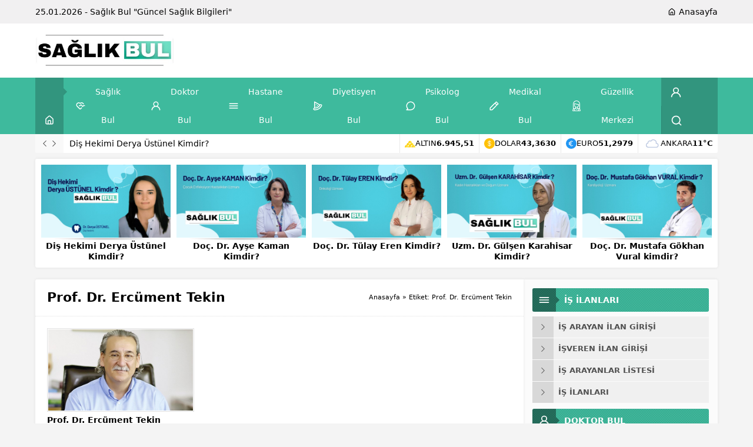

--- FILE ---
content_type: text/html; charset=UTF-8
request_url: https://saglikbul.com.tr/wp-admin/admin-ajax.php
body_size: -425
content:
{"time":1769365733000}

--- FILE ---
content_type: text/html; charset=utf-8
request_url: https://www.google.com/recaptcha/api2/aframe
body_size: 268
content:
<!DOCTYPE HTML><html><head><meta http-equiv="content-type" content="text/html; charset=UTF-8"></head><body><script nonce="WftTQuFVWX4gIcBaTdj8fA">/** Anti-fraud and anti-abuse applications only. See google.com/recaptcha */ try{var clients={'sodar':'https://pagead2.googlesyndication.com/pagead/sodar?'};window.addEventListener("message",function(a){try{if(a.source===window.parent){var b=JSON.parse(a.data);var c=clients[b['id']];if(c){var d=document.createElement('img');d.src=c+b['params']+'&rc='+(localStorage.getItem("rc::a")?sessionStorage.getItem("rc::b"):"");window.document.body.appendChild(d);sessionStorage.setItem("rc::e",parseInt(sessionStorage.getItem("rc::e")||0)+1);localStorage.setItem("rc::h",'1769365735590');}}}catch(b){}});window.parent.postMessage("_grecaptcha_ready", "*");}catch(b){}</script></body></html>

--- FILE ---
content_type: text/css
request_url: https://saglikbul.com.tr/wp-content/themes/safirrehber/dist/style.css?ver=1749673344
body_size: 11250
content:
:root{--safirWidth: 1180px;--genericMargin: 20px}@media(max-width: 768px){:root{--genericMargin: 10px}}*{outline:0;margin:0;padding:0;vertical-align:bottom;box-sizing:border-box;-moz-box-sizing:border-box}ol{list-style-position:inside}ul{list-style:none;list-style-position:outside}blockquote{margin-left:30px;padding-left:10px;border-left:3px solid #eee}a{text-decoration:none;color:inherit}a:hover{text-decoration:none}a img{border:none}img{max-width:100%;height:auto}body{background:#f4f4f4;font-family:var(--mainFont);font-size:14px;color:#000}h1{font-size:20px}h2{font-size:18px}h3{font-size:16px}h1,h2,h3,h4,h5,h6,.advancedHeading .title,.advancedHeading2 .title,.advancedHeading3 .title,.advancedHeading4 .title,.burclarWidget .header,.mainHeading{font-family:var(--headFont)}input,select,textarea{font-size:13px}.innerContainer{max-width:var(--safirWidth);padding:0 10px;margin:auto}.safirBox{background:#fff;padding:var(--genericMargin);box-shadow:0px 0px 5px 0px rgba(0,0,0,.078)}.box{background:#fff;box-shadow:0px 0px 5px 0px rgba(0,0,0,.078)}.shiftBottom{margin-bottom:var(--genericMargin)}.sideHeading{background:var(--c1) url(../images/pattern1.png) !important;line-height:40px;border-radius:3px;color:#fff;font-weight:600;font-size:14px;overflow:hidden;position:relative}.sideHeading.noradius{border-radius:3px 3px 0 0}.sideHeading>.icon{width:40px;height:40px;float:left;position:relative;background:rgba(0,0,0,.4);margin:0}.sideHeading>.icon svg{margin:10px}.sideHeading>.icon:before{content:"";display:block;width:0;height:0;border-style:solid;border-width:6px 0 6px 6px;border-color:rgba(0,0,0,0) rgba(0,0,0,0) rgba(0,0,0,0) rgba(0,0,0,.4);position:absolute;top:14px;right:-6px}.sideHeading .title{padding-left:14px;float:left;font-weight:600}.altHeading{line-height:40px;border-radius:3px;color:#fff;font-weight:600;font-size:14px;overflow:hidden;position:relative;margin-bottom:var(--genericMargin);background:var(--c1)}.altHeading .icon{width:40px;height:40px;float:left;position:relative;background:rgba(0,0,0,.4);margin:0}.altHeading .icon svg{margin:10px}.altHeading .title{padding-left:14px;float:left}.widgetContent.default{padding:10px}.heading{line-height:38px;font-size:15px;color:#fff;padding:0 10px;position:relative;border-radius:3px;background:var(--c1);border-bottom:none;overflow:hidden;font-weight:600;margin-bottom:10px}aside .heading{margin:-10px -10px 10px;border-radius:3px 3px 0 0}.heading span{font-weight:bold}.post-container.shadow .thumb{background:url(../images/shadow.png) 50% 100% no-repeat;padding-bottom:5px;display:block}.post-container.shadow .thumb .badge{bottom:5px}.border{border:1px solid #e2e2e2;padding:1px;display:block}.mainHeading{font-size:22px;line-height:1;font-weight:600}.secondHeading{font-size:16px;font-weight:bold;margin-bottom:10px;padding-bottom:10px;color:var(--c1);border-bottom:1px dotted #ddd}.secondHeading .icon{width:20px;height:20px;float:left;margin-right:5px}.reading,.reading p,.reading li{line-height:1.8;margin-bottom:10px;text-align:justify;font-size:16px;font-family:var(--contentFont)}.reading a{color:var(--linkColor)}.reading h1,.reading h2,.reading h3,.reading h4,.reading h5,.reading h6{color:var(--headColor)}.reading ul li{list-style-type:disc;margin-left:20px;list-style-position:inside}.reading ol li{margin-left:20px;list-style-position:inside}.safiricon{display:block;margin-right:5px}.firmicon{display:block}.safiricon svg,.themeicon svg,.firmicon svg{fill:currentColor;display:block;width:20px;height:20px;margin:auto}.seperator{clear:both;margin:10px -10px;border-top:1px solid #ddd}.termDesc{padding:10px;background:#fafafa;margin-bottom:15px;line-height:1.7;border-radius:3px}.float{overflow:hidden}.bold{font-weight:bold}.reading iframe,.reading embed{max-width:100%}.post img{width:100%}.safirButton{display:inline-flex;align-items:center;gap:5px;white-space:nowrap;padding:8px;color:#fff;border-radius:2px;line-height:20px;transition:all .3s;background:var(--c1)}.safirButton.red{background:#a92532}.safirButton:hover{color:#fff;background:#333}.safirButton.shiftbottom{margin-bottom:10px}.safirButton svg{width:20px;height:20px}table{width:100%;border-collapse:collapse}table td,table th{padding:8px;border:1px solid #e0e0e0}ul.menu .themeicon-arrow{display:none}img.lazy{opacity:0;transition:opacity .3s ease-in}.safirthumb{position:relative;overflow:hidden;background:var(--noimageforpost) 50% 50%;background-size:cover;padding-bottom:var(--thumbRatio)}.safirthumb.author{background:rgba(0,0,0,0);padding-bottom:100%}.safirthumb.nobg{background:rgba(0,0,0,0)}.safirthumb.square{padding-bottom:100%}.safirthumb:before{position:absolute;display:block;content:""}.safirthumb .thumbnail{overflow:hidden;position:absolute;top:0;right:0;bottom:0;left:0}.safirthumb .center{position:absolute;top:0;left:0;width:100%;height:100%;transform:translate(50%, 50%)}.safirthumb img{position:absolute;top:0;left:0;transform:translate(-50%, -50%);width:100%;height:100%;object-fit:cover}.fitImage .safirthumb img{object-fit:fill}.fixedAd{position:absolute;z-index:20;height:600px;display:none}.wideAd{margin-bottom:10px;padding:6px;text-align:center}.safirReklam{border-radius:3px;font-size:16px;padding:50px 10px;background:#f0f0f0;text-shadow:1px 1px 1px #fff;color:#717171;text-align:center;font-weight:600}.safirReklam.narrow{padding:20px 10px}header{background:#fff;border-bottom:1px solid #d8d7d7;box-shadow:0px 0px 50px 0px rgba(0,0,0,.13);padding-bottom:48px}#topbar{overflow:hidden;border-bottom:1px solid #fff;background:rgba(214,212,215,.35);padding:10px 0}#welcome{float:left;line-height:20px}#topmenu{float:right;line-height:20px}#topmenu ul{overflow:hidden;float:right;display:flex}#topmenu li{margin-left:15px;padding-left:8px;border-left:1px solid #ddd}#topmenu li:first-child{margin-left:0;border-left:0}#topmenu li .safiricon svg{width:14px;height:14px}#topmenu a{display:flex;align-items:center;transition:all .2s}#topmenu a:hover{color:#333}#header-cont{padding:15px 0}#mobileHeader{display:flex;align-items:center;width:100%;position:relative}.safir-logo{font-weight:bold;line-height:1;font-size:24px}.safir-logo,.safir-logo>h1,.safir-logo>span{display:block}#header-logo img{width:auto;height:var(--headerHeight)}.bannerAd{margin-left:auto}#header-cont .toggleMenu,#header-cont .membershipButton{display:none}#mainMenu{margin:-48px auto 10px}#menuGroup{position:relative;background:var(--c1)}#menuGroup .inner{display:flex}#menu{clear:both;z-index:40;position:relative;height:48px;font-family:var(--menuFont)}#menu>ul{display:table-row}#menu li{display:table-cell;text-align:center;padding:0 20px;position:relative;transition:all .3s}#menu li.current-menu-item,#menu li.current-menu-ancestor,#menu li.current-post-ancestor,#menu li.current-category-ancestor{background:hsla(0,0%,100%,.15)}#menu li.menu-item-home+li.current-menu-item:before,#menu li.menu-item-home+li.current-menu-ancestor:before,#menu li.menu-item-home+li.current-category-ancestor:before,#menu li.menu-item-home+li.current-post-ancestor:before{background:var(--c1)}#menu .themeicon-arrow{display:block}#menu a{display:flex;align-items:center;line-height:48px;color:#fff;font-size:14px;transition:all .3s}#menu li:hover{background:hsla(0,0%,100%,.05)}#menu svg{width:18px;height:18px}#menu li:first-child a{border-radius:3px 0 0 0}#menu li.menu-item-home{background:rgba(0,0,0,.2);width:48px;position:relative;padding:0;z-index:2}#menu li.menu-item-home a{padding:0;height:48px}#menu li.menu-item-home .safiricon{margin:auto}#menu li.menu-item-home:before{content:"";display:block;width:0;height:0;border-style:solid;border-width:6px 0 6px 6px;border-color:rgba(0,0,0,0) rgba(0,0,0,0) rgba(0,0,0,0) rgba(0,0,0,.2);position:absolute;top:18px;right:-6px}#menu li.menu-item-home .text{padding:0 25px}#menu li.menu-item-home .safiricon+.text{display:none}#menu li.menu-item-home+li.current-menu-item:before,#menu li.menu-item-home+li.current-menu-ancestor:before,#menu li.menu-item-home+li.current-category-ancestor:before,#menu li.menu-item-home+li.current-post-ancestor:before{content:"";display:block;position:absolute;width:12px;height:12px;top:18px;left:-8px;transform:rotate(45deg)}#menu .sub-menu{visibility:hidden;position:absolute;left:0;border-radius:0 0 4px 4px;background:#fff;box-shadow:0 0 6px rgba(0,0,0,.5);opacity:0;z-index:-1;transform:translateY(20px);transition:all .3s ease-in-out 0s,visibility 0s linear .3s,z-index 0s linear .01s}#menu li:hover>.sub-menu{visibility:visible;opacity:1;z-index:20;transform:translateY(0);transition-delay:0s,0s,.3s}#menu .sub-menu li:before{display:none}#menu .sub-menu .sub-menu{left:100%;top:0;border-radius:4px;background:#fff;padding:0}#menu .sub-menu li{background:none;position:relative;display:block;border-top:1px solid #eee;padding:0}#menu .sub-menu li:first-child{border-top:0}#menu .sub-menu a{width:auto;color:var(--c1);min-width:200px;text-align:left;margin:0;padding:10px;line-height:20px;text-shadow:none}#menu .sub-menu a:hover{color:#000}#menu .sub-menu .safiricon svg{width:16px;height:16px}#menu li.menu-item-has-children svg.themeicon-arrow{width:8px;height:8px;margin-left:5px}#menu li.menu-item-has-children li.menu-item-has-children .themeicon{margin-left:auto;transform:rotate(-90deg)}#menu li.menu-item-has-children .sub-menu svg.themeicon-arrow{margin:0}#mobileHeader{background:#fff;width:100%}#hamburgermenu form{margin:10px;position:relative;display:flex;align-items:center}#hamburgermenu input[type=text]{width:100%;background:#fafafa;border-radius:3px 0 0 3px;border:1px solid #efefef}#hamburgermenu{position:fixed;z-index:999999;top:0;left:-300px;width:300px;height:100%;overflow-y:scroll;background:#fff}#hamburgermenu span.close{margin-left:auto;display:block;width:40px;height:40px;padding:10px;cursor:pointer;background:#f5f5f5;border-radius:4px}#hamburgermenu .logoBlock{border-bottom:1px solid #ddd;padding:10px;display:flex;align-items:center;gap:10px}#hamburgermenu .logoBlock img{width:auto;height:var(--headerHeight)}#mobilemenuContainer{overflow:hidden;border-top:1px solid #ededed}#mobilemenu{position:relative}#mobilemenu .themeicon-arrow{display:block}#mobilemenu li{position:relative}#mobilemenu a{display:flex;align-items:center;border-bottom:1px solid #ededed;padding:12px 10px;line-height:20px;font-size:14px;color:#191919;font-weight:600;border-radius:0}#mobilemenu a:hover{color:#000}#mobilemenu a .themeicon{display:none}#mobilemenu .sub-menu{display:none;background:#fafafa}#mobilemenu .sub-menu a{padding-left:30px}#mobilemenu .sub-menu .sub-menu a{padding-left:50px}#mobilemenu .sub-menu .safiricon svg{width:16px;height:16px}#mobilemenu .menu-item-has-children>a{padding-right:12px;position:relative}#mobilemenu .mobilearrow{position:absolute;width:40px;height:40px;display:flex;align-items:center;justify-content:center;top:2px;right:0px;z-index:2;text-align:center}#mobilemenu .mobilearrow svg{width:10px;height:10px}#mobilemenu .mobilearrow .icon:last-child,#mobilemenu .mobilearrow.active .icon:first-child{display:none}#mobilemenu .mobilearrow.active .icon:last-child{display:block}#mobilemenu .mobilearrow.active .icon svg{width:12px;height:12px}#overlay{display:none;width:100%;height:100%;position:fixed;background:rgba(0,0,0,.9);z-index:999998;top:0;left:0}.headerButtons{margin-left:auto;background:rgba(0,0,0,.2);position:relative}#toplogin{float:left;position:relative}#toplogin .button{width:50px;height:48px;color:#fff;padding:15px;cursor:pointer;transition:all .2s}#toplogin:hover .button{background:rgba(0,0,0,.1)}#loginMenu{display:none;opacity:0;position:absolute;right:0;top:48px;z-index:999;width:140px;padding-top:10px;transition:all .3s}#toplogin:hover #loginMenu{opacity:1;display:block}#loginMenu .items{background:#fff;box-shadow:0 0 22px rgba(0,0,0,.15);border-radius:3px;position:relative}#loginMenu .item{border-top:1px solid #f2f2f2}#loginMenu .item:first-child,#loginMenu .item:first-child a{border-top:0;border-radius:3px 3px 0 0}#loginMenu .item:last-child,#loginMenu .item:last-child a{border-radius:0 0 3px 3px}#loginMenu a{display:flex;align-items:center;gap:5px;line-height:40px;padding:0 15px;white-space:nowrap;transition:all .2s;color:#222}#loginMenu a:hover{background:#fbfbfb}#loginMenu a svg{width:16px;height:16px;color:var(--c1)}#loginMenu .item:first-child:before{content:"";display:block;position:absolute;right:17px;top:-8px;width:0;height:0;border-style:solid;border-width:0 8px 8px 8px;border-color:rgba(0,0,0,0) rgba(0,0,0,0) #fff rgba(0,0,0,0);transition:all .2s}#loginMenu .item:first-child:hover:before{border-color:rgba(0,0,0,0) rgba(0,0,0,0) #fbfbfb rgba(0,0,0,0)}#topsearch{float:left}#topsearch .button{width:49px;border-left:1px solid rgba(0,0,0,.1);height:48px;color:#fff;padding:15px;cursor:pointer;transition:all .2s}#topsearch:hover .button{background:rgba(0,0,0,.1)}#topsearch .button .themeicon:first-child,#topsearch.active .button .themeicon:last-child{display:block}#topsearch.active .button .themeicon:first-child,#topsearch .button .themeicon:last-child{display:none}#topsearch .form{display:none;position:absolute;right:0;top:48px;z-index:999;width:220px;padding-top:10px}#topsearch form{background:#fff;box-shadow:0 0 22px rgba(0,0,0,.15);border-radius:3px;padding:10px;position:relative}#topsearch form:before{content:"";display:block;position:absolute;right:17px;top:-8px;width:0;height:0;border-style:solid;border-width:0 8px 8px 8px;border-color:rgba(0,0,0,0) rgba(0,0,0,0) #fff rgba(0,0,0,0)}#topsearch input[type=text]{background:#fff;width:100%;display:block;border:0;padding-right:40px;height:30px;line-height:30px}#topsearch button{position:absolute;right:10px;top:10px;display:block;border:0;width:30px;height:30px;cursor:pointer;border-radius:3px}#topsearch button svg{width:16px;height:16px;margin:7px}#breakingGroup{background:#fff;border-radius:0 0 3px 3px;overflow:hidden;padding:0}#breakingGroup #breaking{float:left;width:40%;height:32px;overflow:hidden}#breakingGroup #breaking .links{float:left;position:relative;width:48px;padding:0 8px;height:32px;background:#f9f9f9;margin-right:10px;display:flex}#breakingGroup #breaking .links span{cursor:pointer;opacity:.75}#breakingGroup #breaking .links span:hover{opacity:1}#breakingGroup #breaking .links span svg{width:10px;height:10px;margin:11px 3px}#breakingGroup #breaking .scroll p{line-height:32px;display:none;overflow:hidden;text-overflow:ellipsis;white-space:nowrap}#breakingGroup #breaking .scroll p:first-child{display:block}#breakingGroup .rightGroup{display:flex;flex-wrap:wrap;font-size:13px;float:right}#breakingGroup .rightGroup .item{border-left:1px solid #e9e9e9;line-height:32px;padding:0 8px;display:flex;gap:5px;align-items:center}#breakingGroup .rightGroup .item.weather{text-transform:uppercase}#breakingGroup .rightGroup .item .bold{font-weight:bold}#breakingGroup .item .icon svg{width:18px;height:18px}#breakingGroup.twolines #breaking{width:100%;float:none}#breakingGroup.twolines .rightGroup{float:none;background:#fafafa;border-top:1px solid #eee}#breakingGroup.twolines .rightGroup .item{text-align:center;width:25%}#breakingGroup.twolines .rightGroup .item:nth-child(4n+1){border-left:0}#featured{padding:0;margin-bottom:var(--genericMargin)}#featured .items{border-radius:3px;padding:0 5px;position:relative;overflow:visible}#featured .post{overflow:visible;margin:10px 5px}#featured .title{text-align:center;line-height:18px;max-height:36px;overflow:hidden;font-weight:bold;font-size:14px}#featured .thumb{position:relative}#featured .thumb a{display:block}#featured a{font-weight:600}#featured a:hover{color:#333}#featured .owl-nav div{width:14px;height:50px;box-shadow:0 0 4px rgba(0,0,0,.03);cursor:pointer;position:absolute;bottom:50%;margin-bottom:-25px;z-index:20;display:flex;align-items:center;justify-content:center;background:#fff}#featured .owl-nav svg{color:#bfbfbf;width:12px;height:12px}#featured .owl-nav .owl-prev{border-radius:8px 0 0 8px;box-shadow:inset -7px 0 9px -7px rgba(0,0,0,.15);left:-15px}#featured .owl-nav .owl-next{border-radius:0 8px 8px 0;box-shadow:inset 7px 0 9px -7px rgba(0,0,0,.15);right:-15px}@media(max-width: 1210px){#featured .owl-nav div{display:none}}#wrapper{z-index:30;position:relative}#content{float:left;width:71.5517241379%;background:#fff;padding:var(--genericMargin);box-shadow:0px 0px 5px 0px rgba(0,0,0,.078);position:relative;border-radius:3px 0 0 3px;z-index:10;margin-bottom:3px}.page-template-page-membership #content{float:none;width:100%;background:none;padding:0;box-shadow:none}aside{float:right;width:28.4482758621%;position:relative;z-index:5}.homeWidget{margin-top:var(--genericMargin)}.sidebarWidget{margin-top:10px}.homeWidget:first-child,.sidebarWidget:first-child{margin-top:0}.adsWidget{text-align:center}.post-container a{display:block}.sidebarWidget .widgetContent{background:#fff;border-radius:3px;box-shadow:0px 0px 5px 0px rgba(0,0,0,.1)}.nativeWidget li{border-top:1px dotted #ddd;padding:6px 0}.nativeWidget li:first-child{border-top:0}#searchform>div{display:flex;align-items:center}#searchform input[type=submit]{margin-left:10px}.slider1Widget{overflow:hidden}.slider1Widget .slider{position:relative;overflow:hidden;z-index:10}.slider1Widget .slider .info{position:absolute;background:rgba(224,184,36,.8);position:absolute;bottom:0;left:0;width:100%}.slider1Widget .slider .info .title{padding:8px 8px 15px;font-size:20px;font-weight:600}.slider1Widget .slider .title a{color:#222}.slider1Widget .slider .title a:hover{color:#333}.slider1Widget .slide{display:none}.slider1Widget .slide:first-child{display:block}.slider1Widget .slide img{width:100%}.slider1Widget .owl-nav div{position:absolute;top:45%;margin-top:-30px;cursor:pointer;width:50px;height:60px;display:flex;align-items:center;justify-content:center;background:hsla(0,0%,100%,.6)}.slider1Widget .owl-nav svg{width:24px;height:24px}.slider1Widget .owl-nav .owl-prev{left:0;padding-right:15px;background:-moz-linear-gradient(90deg, rgba(255, 255, 255, 0.6) 0%, rgba(255, 255, 255, 0) 100%);background:-webkit-linear-gradient(90deg, rgba(255, 255, 255, 0.6) 0%, rgba(255, 255, 255, 0) 100%);background:linear-gradient(90deg, rgba(255, 255, 255, 0.6) 0%, rgba(255, 255, 255, 0) 100%)}.slider1Widget .owl-nav .owl-next{right:0;padding-left:15px;background:-moz-linear-gradient(90deg, rgba(255, 255, 255, 0) 0%, rgba(255, 255, 255, 0.6) 100%);background:-webkit-linear-gradient(90deg, rgba(255, 255, 255, 0) 0%, rgba(255, 255, 255, 0.6) 100%);background:linear-gradient(90deg, rgba(255, 255, 255, 0) 0%, rgba(255, 255, 255, 0.6) 100%)}.slider1Widget .owl-dots{display:none;margin:4px -4px 0;position:relative;z-index:20}.slider1Widget.thumbsActive .owl-dots{display:block}.slider1Widget .owl-dots .owl-dot{float:left;width:6.6666666667%;padding:4px;position:relative}.slider1Widget .owl-dots .owl-dot:before{position:absolute;content:"";top:-12px;width:0;height:0;border-style:solid;border-width:0 8px 8px 8px;border-color:rgba(0,0,0,0) rgba(0,0,0,0) #fff rgba(0,0,0,0);left:50%;margin-left:-8px;display:none}.slider1Widget .owl-dots a{display:block;height:40px;background-size:cover;border-radius:3px}.slider1Widget .owl-dots .active a{opacity:.6;transition:all .2s}.slider1Widget .owl-dots .owl-dot.active:before{display:block}.slider2Widget{overflow:hidden}.slider2Widget .slider{overflow:hidden;position:relative;z-index:10;float:left;width:452px}.slider2Widget .slider .info{position:absolute;background:rgba(0,0,0,.8);background:-moz-linear-gradient(top, rgba(0, 0, 0, 0) 0%, rgba(0, 0, 0, 0.7) 100%);background:-webkit-gradient(linear, left top, left bottom, color-stop(0%, rgba(0, 0, 0, 0)), color-stop(100%, rgba(0, 0, 0, 0.7)));background:-webkit-linear-gradient(top, rgba(0, 0, 0, 0) 0%, rgba(0, 0, 0, 0.7) 100%);background:-o-linear-gradient(top, rgba(0, 0, 0, 0) 0%, rgba(0, 0, 0, 0.7) 100%);background:-ms-linear-gradient(top, rgba(0, 0, 0, 0) 0%, rgba(0, 0, 0, 0.7) 100%);background:linear-gradient(to bottom, rgba(0, 0, 0, 0) 0%, rgba(0, 0, 0, 0.7) 100%);position:absolute;bottom:0;left:0;width:100%}.slider2Widget .slider .info .title{padding:8px;font-size:18px;font-weight:600;text-shadow:1px 1px 0 rgba(0,0,0,.7)}.slider2Widget .slider .title a{color:#fff}.slider2Widget .slide{display:none}.slider2Widget .slide:first-child{display:block}.slider2Widget .slide img{width:100%}.slider2Widget .slider-thumbs{position:relative;z-index:20;margin-left:452px}.slider2Widget .slider-thumbs .item{position:relative}.slider2Widget .slider-thumbs a{display:block;padding:0 5px 0 10px;line-height:31px;border-bottom:1px solid #fff;background:#eee;font-weight:600;text-overflow:ellipsis;overflow:hidden;white-space:nowrap;color:#515151}.slider2Widget .slider-thumbs a span.title{overflow:hidden;text-overflow:ellipsis}.slider2Widget .slider-thumbs a span.number{display:none;font-weight:bold}.slider2Widget .slider-thumbs .item .arrow{position:absolute;left:-15px;width:0;height:0;border-style:solid;border-width:15px 15px 15px 0;display:none}.slider2Widget .slider-thumbs .active a{color:#fff;background:var(--c1)}.slider2Widget .slider-thumbs .active .arrow{display:block}.slidingWidget .widgetContent{padding:3px}.slidingWidget .items{position:relative}.slidingWidget .post .thumb{position:relative}.slidingWidget .post .title{text-align:center;margin:5px 0;line-height:20px;max-height:40px;overflow:hidden}.slidingWidget .post .title a{font-size:14px;font-weight:600}.slidingWidget .post .title a:hover{color:#333}.slidingWidget .post img{width:100%}.slidingWidget .owl-nav div{width:20px;height:40px;display:flex;align-items:center;justify-content:center;cursor:pointer;position:absolute;top:50%;margin-top:-50px;z-index:20;background-image:url(../images/arrow-bg.png);background-size:40px 40px}.slidingWidget .owl-nav .owl-prev{left:0;background-position:-20px 0}.slidingWidget .owl-nav .owl-next{right:0}.slidingWidget .owl-nav svg{width:10px;height:10px;color:#505050}.safirCustomMenu .sideHeading{margin-bottom:8px}.safirCustomMenu ul.menu{display:grid;gap:1px;grid-template-columns:repeat(auto-fill, minmax(200px, 1fr))}.safirCustomMenu ul li{transition:all .2s;position:relative}.safirCustomMenu a{display:flex;align-items:center;line-height:36px;color:#515151;height:36px;overflow:hidden;font-size:13px;font-weight:600;background:#f0f0f0;text-transform:uppercase}.safirCustomMenu>ul>li>a .defaulticon{width:36px;height:36px;display:flex;align-items:center;justify-content:center;margin-right:8px;float:left;background:rgba(0,0,0,.1);transition:all .4s}.safirCustomMenu>ul>li>a:hover .defaulticon{background-color:rgba(0,0,0,.2)}.safirCustomMenu .defaulticon svg{width:10px;height:10px}.safirCustomMenu>ul>li>a .defaulticon .themeicon-default-arrow{display:none}.safirCustomMenu>ul>li>a .safiricon{width:36px;height:36px;display:block;margin-right:8px;float:left;background:rgba(0,0,0,.1);transition:all .4s}.safirCustomMenu>ul>li>a .safiricon svg{width:16px;height:16px;margin:10px}.safirCustomMenu>ul>li>a:hover .safiricon{background-color:rgba(0,0,0,.2)}.safirCustomMenu a .safiricon+.text .defaulticon{display:none}.safirCustomMenu a .text{transition:all .2s}.safirCustomMenu a>.themeicon{display:none}.safirCustomMenu a .text.active{font-weight:600;color:var(--c1)}.safirCustomMenu .toggle.icon{width:16px;height:16px;display:flex;align-items:center;justify-content:center;position:absolute;right:10px;top:10px;cursor:pointer;background:#999;border-radius:50%;color:#fff}.safirCustomMenu .toggle.icon svg{width:8px;height:8px}.safirCustomMenu .toggle.icon span:last-child,.safirCustomMenu .toggle.icon.active span:first-child{display:none}.safirCustomMenu .toggle.icon.active span:last-child,.safirCustomMenu .toggle.icon span:first-child{display:block}#content .safirCustomMenu .toggle.icon{display:none}.safirCustomMenu .toggle.icon.active{background-position:-40px -450px}.safirCustomMenu.sub-closed>ul>li>.sub-menu{display:none}.safirCustomMenu .sub-menu{margin-left:35px}.safirCustomMenu .sub-menu .sub-menu{margin-left:20px}.safirCustomMenu .sub-menu a{background:none;text-transform:none;line-height:30px;height:30px;margin:10px 0;color:#9c9c9c}.safirCustomMenu .sub-menu a:hover{color:#777}.safirCustomMenu .sub-menu .defaulticon{width:20px;height:30px;display:flex;float:left;margin-right:5px;align-items:center;justify-content:center}.safirCustomMenu .sub-menu .defaulticon svg{width:16px;height:16px}.safirCustomMenu .sub-menu .defaulticon .themeicon-right-arrow{display:none}.advancedHeading{background:#dcdcdc;line-height:36px;color:#515151;overflow:hidden;margin-bottom:var(--genericMargin)}.advancedHeading .icon{float:left;width:20px;height:20px;margin:8px 0 8px 10px}.advancedHeading .title{float:left;margin-left:6px;display:block;font-weight:600;font-size:14px}.advancedHeading .nav{float:right}.advancedHeading .nav .arrow{width:0;height:0;border-style:solid;border-width:0 0 36px 36px;border-color:rgba(0,0,0,0) rgba(0,0,0,0) hsla(0,0%,100%,.3) rgba(0,0,0,0);float:left}.advancedHeading .nav a{display:block;float:left;font-size:12px;font-weight:600;padding:0 10px;color:#515151;background:hsla(0,0%,100%,.3);text-shadow:1px 1px 0px #fff}.advancedHeading .nav a:hover{color:#111}.advancedPostsWidget1 .items{margin:0 calc(-1*var(--genericMargin) - 1px) calc(-1*var(--genericMargin) - 1px);overflow:hidden;display:flex;flex-wrap:wrap}.advancedPostsWidget1 .post-container{width:25%;border-bottom:1px dotted #dcdcdc;border-left:1px dotted #dcdcdc;padding:0 calc(var(--genericMargin) + 1px) calc(var(--genericMargin)/2);margin-bottom:var(--genericMargin)}.advancedPostsWidget1 .post-container:nth-child(4n+1){border-left:1px solid rgba(0,0,0,0)}.advancedPostsWidget1 .post .thumb{margin-bottom:4px}.advancedPostsWidget1 .post .detail{line-height:20px;height:120px;overflow:hidden}.advancedPostsWidget1 .post .title{font-weight:600}.advancedPostsWidget1 .post .title a{color:#000}.advancedPostsWidget1 .post .title a:hover{color:var(--c1)}aside #panels{box-shadow:0px 0px 5px 0px rgba(0,0,0,.078);background:#fbfbfb;padding:15px;border-radius:0 3px 3px 0}aside .advancedHeading{margin-bottom:0}aside .advancedPostsWidget1 .widgetContent{box-shadow:none;border-radius:0;background:none}aside .advancedPostsWidget1 .items{margin:0 -5px;padding:0}aside .advancedPostsWidget1 .post-container{width:50%;margin-bottom:0;padding:5px}aside .advancedPostsWidget1 .post-container:nth-child(2n+1){border-left:1px solid rgba(0,0,0,0)}aside .advancedPostsWidget1 .post{margin-bottom:0;padding-bottom:0}aside .advancedPostsWidget1 .post .thumb{margin-bottom:8px}aside .advancedPostsWidget1 .post .detail{line-height:16px;height:32px;overflow:hidden;text-align:center}aside .advancedPostsWidget1 .post .title{font-weight:600}aside .advancedPostsWidget1 .post .summary{display:none}.advancedHeading2{line-height:36px;color:#fff;background:var(--c1)}.advancedHeading2 .bg{background:-moz-linear-gradient(left, rgba(255, 255, 255, 0.15) 0%, rgba(255, 255, 255, 0.01) 100%);background:-webkit-gradient(linear, left top, right top, color-stop(0%, rgba(255, 255, 255, 0.15)), color-stop(100%, rgba(255, 255, 255, 0.01)));background:-webkit-linear-gradient(left, rgba(255, 255, 255, 0.15) 0%, rgba(255, 255, 255, 0.01) 100%);background:-o-linear-gradient(left, rgba(255, 255, 255, 0.15) 0%, rgba(255, 255, 255, 0.01) 100%);background:-ms-linear-gradient(left, rgba(255, 255, 255, 0.15) 0%, rgba(255, 255, 255, 0.01) 100%);background:linear-gradient(to right, rgba(255, 255, 255, 0.15) 0%, rgba(255, 255, 255, 0.01) 100%);overflow:hidden}.advancedHeading2 .icon{float:left;width:20px;height:20px;margin:8px 0 8px 10px}.advancedHeading2 .title{float:left;margin-left:6px;display:block;font-weight:600;font-size:14px}.advancedHeading2 .nav{float:right}.advancedHeading2 .nav .arrow{width:0;height:0;border-style:solid;border-width:0 0 36px 36px;border-color:rgba(0,0,0,0) rgba(0,0,0,0) hsla(0,0%,100%,.1) rgba(0,0,0,0);float:left}.advancedHeading2 .nav a{display:block;float:left;font-size:12px;font-weight:600;padding:0 10px;color:#fff;background:hsla(0,0%,100%,.1)}.advancedHeading2 .nav a:hover{color:#ddd}.advancedPostsWidget2 .widgetContent{background:#f2f2f2;border-bottom:3px solid #d9d9d9}.advancedPostsWidget2 .badge{display:none}.advancedPostsWidget2 .items{overflow:hidden;padding:5px}.advancedPostsWidget2 .post-container{width:24.25%;float:left}.advancedPostsWidget2 .post-container:first-child{width:50.5%}.advancedPostsWidget2 .post{border:1px solid #e3e3e3;padding:3px;background:#fff;margin:5px;position:relative}.advancedPostsWidget2 .post .detail{position:absolute;bottom:0;left:0;width:100%}.advancedPostsWidget2 .post .title{font-weight:600;font-size:14px;width:100%;line-height:1.2;padding:3px}.advancedPostsWidget2 .post-container:first-child .post .title{font-size:16px}.advancedPostsWidget2 .post .title a{color:#fff;display:block;padding:5px;font-weight:600;text-shadow:1px 1px 0 rgba(0,0,0,.75);background:rgba(0,0,0,.8);background:-moz-linear-gradient(top, rgba(0, 0, 0, 0) 0%, rgba(0, 0, 0, 0.7) 50%);background:-webkit-gradient(linear, left top, left bottom, color-stop(0%, rgba(0, 0, 0, 0)), color-stop(50%, rgba(0, 0, 0, 0.7)));background:-webkit-linear-gradient(top, rgba(0, 0, 0, 0) 0%, rgba(0, 0, 0, 0.7) 50%);background:-o-linear-gradient(top, rgba(0, 0, 0, 0) 0%, rgba(0, 0, 0, 0.7) 50%);background:-ms-linear-gradient(top, rgba(0, 0, 0, 0) 0%, rgba(0, 0, 0, 0.7) 50%);background:linear-gradient(to bottom, rgba(0, 0, 0, 0) 0%, rgba(0, 0, 0, 0.7) 50%)}.advancedPostsWidget2 .post-container:first-child .post .title a{padding:10px}.advancedPostsWidget2 .post .title a:hover{color:#ddd}.advancedHeading3{line-height:36px;color:#fff;overflow:hidden;background:var(--c1)}.advancedHeading3 .safiricon{float:left;background:hsla(0,0%,100%,.1);width:36px;height:36px;margin:0;padding:8px}.advancedHeading3 .title{float:left;padding-left:6px;display:block;font-weight:600;font-size:14px;background:hsla(0,0%,100%,.1)}.advancedHeading3 .safiricon+.title{padding-left:0}.advancedHeading3 .arrow{width:0;height:0;border-style:solid;border-width:0 36px 36px 0;border-color:rgba(0,0,0,0) rgba(0,0,0,0) hsla(0,0%,100%,.1) rgba(0,0,0,0);float:left}.advancedHeading3 .nav{float:right}.advancedHeading3 .nav a{display:block;float:left;font-size:12px;font-weight:600;padding:0 10px;color:#fff}.advancedHeading3 .nav a:hover{color:#ddd}.advancedPostsWidget3 .widgetContent{background:#f2f2f2;border-bottom:3px solid #d9d9d9}.advancedPostsWidget3 .items{overflow:hidden;padding:5px;position:relative}.advancedPostsWidget3 .post{margin:5px}.advancedPostsWidget3 .post .thumb{box-shadow:0 0 4px rgba(0,0,0,.15);padding:3px;background:#fff;margin-bottom:5px;position:relative}.advancedPostsWidget3 .post .badge{left:3px;bottom:3px}.advancedPostsWidget3 .post .title{font-weight:600;line-height:16px;max-height:32px;overflow:hidden;text-align:center}.advancedPostsWidget3 .post .title a{color:#515151}.advancedPostsWidget3 .post .title a:hover{color:var(--c1)}.advancedPostsWidget3 .owl-nav div{width:22px;height:50px;display:flex;align-items:center;justify-content:center;background:rgba(253,236,6,.85);color:#fff;cursor:pointer;position:absolute;top:50%;margin-top:-35px;z-index:20}.advancedPostsWidget3 .owl-nav div:before{content:"";width:0;height:0;border-style:solid;border-width:7px 0 0 22px;border-color:rgba(0,0,0,0) rgba(0,0,0,0) rgba(0,0,0,0) rgba(253,236,6,.85);position:absolute;top:-7px;left:0}.advancedPostsWidget3 .owl-nav div:after{content:"";width:0;height:0;border-style:solid;border-width:7px 22px 0 0;border-color:rgba(253,236,6,.85) rgba(0,0,0,0) rgba(0,0,0,0) rgba(0,0,0,0);position:absolute;bottom:-7px;left:0}.advancedPostsWidget3 .owl-nav .owl-prev{left:13px}.advancedPostsWidget3 .owl-nav .owl-next{right:13px;transform:scaleX(-1)}.advancedPostsWidget3 .owl-nav svg{filter:drop-shadow(0 0 5px rgba(0, 0, 0, 0.6))}.advancedPostsWidget3 .owl-nav .owl-next svg{transform:scaleX(-1)}.advancedPostsWidget3 .owl-dots{text-align:center}.advancedPostsWidget3 .owl-dots .owl-dot{width:12px;height:12px;display:inline-block;margin:0 2px;border-radius:50%;background:#c1c1c1;border:2px solid #fff;box-shadow:0 0 3px rgba(0,0,0,.2)}.advancedPostsWidget3 .owl-dots .owl-dot.active{background:#939393}.advancedHeading4{background:#dcdcdc;line-height:36px;color:#515151;overflow:hidden;margin-bottom:7px}.advancedHeading4 .icon{float:left;width:20px;height:20px;margin:8px 0 8px 10px}.advancedHeading4 .title{float:left;margin-left:6px;display:block;font-weight:600;font-size:14px}.advancedHeading4 .nav{float:right}.advancedHeading4 .nav .arrow{width:0;height:0;border-style:solid;border-width:0 0 36px 36px;border-color:rgba(0,0,0,0) rgba(0,0,0,0) hsla(0,0%,100%,.3) rgba(0,0,0,0);float:left}.advancedHeading4 .nav a{display:block;float:left;font-size:12px;font-weight:600;padding:0 10px;color:#515151;background:hsla(0,0%,100%,.3);text-shadow:1px 1px 0px #fff}.advancedHeading4 .nav a:hover{color:#111}.advancedPostsWidget4 .items{display:flex;flex-wrap:wrap;overflow:hidden;margin:0 -5px -10px;position:relative;padding-top:3px}.advancedPostsWidget4 .post-container{width:33.333333%;padding:0 5px;margin-bottom:10px}.advancedPostsWidget4 .post{box-shadow:0 0 4px rgba(0,0,0,.15);background:#fff;overflow:hidden;border-radius:2px}.advancedPostsWidget4 .post .thumb{float:left;width:120px}.advancedPostsWidget4 .post .detail{padding:5px 5px 5px 8px;margin-left:120px}.advancedPostsWidget4 .post .category{line-height:17px;height:17px;margin-bottom:5px;overflow:hidden}.advancedPostsWidget4 .post .title{line-height:17px;max-height:36px;overflow:hidden;font-weight:600}.advancedPostsWidget4 .post .title a{color:#515151}.advancedPostsWidget4 .post .title a:hover{color:var(--c1)}aside .advancedPostsWidget4 .post-container{width:100%}aside .advancedPostsWidget4 .advancedHeading4{margin-bottom:7px}.advancedPostsWidget5 .widgetContent{background:#f2f2f2;border-bottom:3px solid #d9d9d9}.advancedPostsWidget5 .items{display:flex;flex-wrap:wrap;padding:5px;position:relative}.advancedPostsWidget5 .post-container{width:50%;border-bottom:1px dotted #ddd}.advancedPostsWidget5 .post{padding:5px 10px;overflow:hidden}.advancedPostsWidget5 .post .title{font-weight:600;line-height:30px;height:30px;overflow:hidden;display:flex;align-items:center;gap:5px}.advancedPostsWidget5 .post .title svg{width:9px;height:9px;opacity:.4}.advancedPostsWidget5 .post .title a{color:#515151;text-overflow:ellipsis;overflow:hidden;white-space:nowrap;transition:all .3s}.advancedPostsWidget5 .post .title a:hover{color:var(--c1)}aside .advancedPostsWidget5 .post-container{width:100%}.searchWidget #safir-searchform{position:relative;overflow:hidden;margin-bottom:10px;display:flex;align-items:center}.searchWidget #s{display:block;border:solid 1px #ddd;border-right:0;border-radius:3px 0 0 3px;width:100%;background:0;height:40px;line-height:40px;color:#666;padding:5px 10px;font-weight:600}.searchWidget button{display:block;margin-left:auto;width:50px;height:40px;color:#fff;border:0;background:var(--c1);border-radius:0 3px 3px 0;cursor:pointer}.searchWidget #safir-searchsubmit:hover{background:#333}.tabbedWidget .tabheading{overflow:hidden;display:table;width:100%;table-layout:fixed}.tabbedWidget .tabheading a{padding:10px 0;background:#ececec;color:#515151;display:table-cell;text-align:center;vertical-align:middle;font-size:14px;font-weight:600;border-bottom:3px solid #c9c9c9;border-left:1px solid #fff;position:relative}.tabbedWidget .tabheading a:first-child{border-left:0}.tabbedWidget .tabheading a.active{background:#fafafa;border-bottom-color:var(--c1)}.tabbedWidget .tabheading a:hover{color:#666}.tabbedWidget .tabheading a .arrow{width:0;height:0;border-style:solid;border-width:0 4px 4px 4px;position:absolute;left:50%;bottom:0;margin-left:-2px;display:none;border-color:rgba(0,0,0,0) rgba(0,0,0,0) var(--c1) rgba(0,0,0,0)}.tabbedWidget .tabheading a.active .arrow{display:block}.tabbedWidget a{display:block}.tabbedWidget .tabs{background:#fafafa;border-bottom:3px solid #d9d9d9}.tabbedWidget .tab{display:none;overflow:hidden;padding:10px}.tabbedWidget .tab:first-child{display:block}.tabbedWidget .thumb{border:1px solid #e2e2e2;padding:3px;background:#fff}.tabbedWidget .right .thumb{width:90px;float:left;margin-right:10px}.tabbedWidget .tab .left{width:49.5%;float:left}.tabbedWidget .tab .left .thumb{margin-bottom:5px}.tabbedWidget .tab .left .detail{line-height:20px;overflow:hidden;height:80px}.tabbedWidget .tab .left .title a{display:block;line-height:20px;font-size:14px;font-weight:bold}.tabbedWidget .tab .right{width:49.5%;float:right}.tabbedWidget .tab .right .post-container{overflow:hidden;margin-top:9px;padding-top:9px;border-top:1px dotted #e2e2e2}.tabbedWidget .tab .right .post-container:first-child{margin-top:0;padding-top:0;border-top:0}.tabbedWidget .tab .right .post-container .thumb{float:left;margin-right:5px}.tabbedWidget .tab .right .post-container .detail{line-height:18px;height:54px;overflow:hidden}.tabbedWidget .tab .right .post-container .title{font-weight:bold}.authorsWidget .items{max-height:290px;overflow:hidden}.authorsWidget .author{overflow:hidden;border-bottom:1px dotted #e2e2e2;overflow:hidden}.authorsWidget .thumb{float:left;padding:10px;width:73px;border-right:1px dotted #e2e2e2;overflow:hidden;margin-right:8px}.authorsWidget .thumb a{display:block;border:1px solid #fff;box-shadow:0 0 5px rgba(0,0,0,.15)}.authorsWidget .thumb img{display:block}.authorsWidget .info{padding:8px}.authorsWidget .info .inner{height:52px;line-height:16px;overflow:hidden}.authorsWidget .author-name{font-weight:bold;font-size:14px;margin-bottom:4px}.authorsWidget p.author-name a:hover{color:#333}.authorsWidget .detail a{color:#666}.authorsWidget .detail a:hover{color:#333}.authorsWidget .allLink{text-align:center;background:#fafafa;border-top:1px solid #eee;line-height:32px;font-weight:600}.authorsWidget .arrows{opacity:0;position:absolute;top:0;right:0;background:rgba(0,0,0,.4);display:flex;flex-direction:column;align-items:center;justify-content:center}.authorsWidget .arrows span{cursor:pointer}.authorsWidget .arrows svg{width:10px;height:10px;transform:rotate(90deg)}.authorsWidget .arrows .up svg{margin:8px 12px 3px}.authorsWidget .arrows .down svg{margin:3px 12px 8px}.burclarWidget .burcList{overflow:hidden;display:none}.burclarWidget .burcList a{float:left;display:block;width:25%;text-align:center;padding:5px 0;border-left:1px solid #eee;border-top:1px solid #eee}.burclarWidget .burcList li:nth-child(4n+1){border-left:0}.burclarWidget .header{background:#f5f5f5;border-bottom:1px solid #e7e7e7;position:relative;line-height:36px;font-weight:600}.burclarWidget .header.koc,.burclarWidget .header.aslan,.burclarWidget .header.yay{color:#e61f26}.burclarWidget .header.boga,.burclarWidget .header.basak,.burclarWidget .header.oglak{color:#2382bc}.burclarWidget .header.ikizler,.burclarWidget .header.terazi,.burclarWidget .header.kova{color:#f36f25}.burclarWidget .header.yengec,.burclarWidget .header.akrep,.burclarWidget .header.balik{color:#5ebb46}.burclarWidget .header.visible{display:flex}.burclarWidget .header{display:none;align-items:center;gap:8px;padding:0 10px;transition:all .3s}.burclarWidget .header .icon svg{width:26px;height:26px}.burclarWidget .header:before{content:"";display:block;width:10px;height:10px;position:absolute;left:18px;bottom:-6px;background:#f5f5f5;border-bottom:1px solid #e7e7e7;border-right:1px solid #e7e7e7;transform:rotate(45deg)}.burclarWidget .container.loading{min-height:200px}.burclarWidget .container.loading{background:url(../images/burc-loading.gif) 50% 50% no-repeat}.burclarWidget .content{padding:10px;line-height:1.75}.burclarWidget .allLink{text-align:center;background:#fafafa;border-top:1px solid #eee;line-height:32px;cursor:pointer;font-size:13px;font-weight:600}.burclarWidget .allLink:hover{color:var(--c1)}.namazWidget .widgetContent{position:relative;overflow:hidden;height:255px}.namazWidget.homeWidget .widgetContent{border:1px solid #eee;border-top:0}.namazWidget .times{padding:10px;display:flex;flex-wrap:wrap}.namazWidget .times .item-container{width:33.33333333%;padding:5px}.namazWidget .times .item-container .item{border-radius:3px;background:#f5f5f5;text-align:center;padding:10px 5px}.namazWidget .times .item-container .item span{display:block;color:#979aa2}.namazWidget .times .item-container .item span.time{font-size:16px;font-weight:bold;color:#505666}.namazWidget .clock{padding:15px;border-bottom:2px solid #f8f8f8;line-height:20px;color:#979aa2;font-size:15px;font-weight:500}.namazWidget .hamburger{position:absolute;z-index:2;top:0;left:0;width:100%;height:50px;cursor:pointer}.namazWidget .loading{position:absolute;top:0;left:0;display:none;padding:100px 0;text-align:center;width:100%;height:256px}.namazWidget .topsection{padding:15px;position:relative;border-bottom:2px solid #f8f8f8;font-size:16px;line-height:20px;font-weight:600;text-transform:uppercase;cursor:pointer}.namazWidget .topsection .icons{position:absolute;top:20px;right:15px;display:block;color:#979aa2}.namazWidget .topsection .icons svg{width:10px;height:10px}.namazWidget .topsection .themeicon:first-child,.namazWidget .topsection.open .themeicon:last-child{display:block}.namazWidget .topsection.open .themeicon:first-child,.namazWidget .topsection .themeicon:last-child{display:none}.namazWidget .cities{display:none;position:absolute;width:100%;top:50px;left:0;height:205px;overflow:scroll;background:#fff;color:#333;z-index:2}.namazWidget .cities span{display:block;font-size:14px;font-weight:500;padding:0 10px;line-height:36px;cursor:pointer;border-top:1px solid #f8f8f8;transition:all .3s;color:#363636}.namazWidget .cities span:hover{background:#f8f8f8}.safirGrid .items{display:grid;gap:var(--genericMargin)}.safirGrid.col1 .items{grid-template-columns:1fr}.safirGrid.col2 .items{grid-template-columns:repeat(auto-fill, minmax(260px, 1fr))}.safirGrid.col3 .items{grid-template-columns:repeat(auto-fill, minmax(220px, 1fr))}.articleList .thumb{position:relative}.articleList.standard{overflow:hidden}.articleList.standard .post{padding-bottom:var(--genericMargin);border-bottom:1px dotted #ddd}.articleList.standard .post .thumb{margin-bottom:4px;border:1px solid #e2e2e2;padding:1px}.articleList.standard .post .detail{line-height:20px;height:80px;overflow:hidden}.articleList.standard .post .title{font-weight:bold;font-size:14px}.articleList.picture .post{padding-bottom:var(--genericMargin);border-bottom:1px dotted #ddd}.articleList.picture .post .thumb{margin-bottom:4px;border:1px solid #e2e2e2;padding:1px;position:relative}.articleList.picture .post .thumb .badge{margin:1px}.articleList.picture .post .title{line-height:20px;height:40px;text-align:center;overflow:hidden;font-weight:bold;font-size:14px}.articleList.detail .post{padding-bottom:var(--genericMargin);border-bottom:1px dotted #ddd;overflow:hidden}.articleList.detail .post .thumb{float:left;margin-right:10px;border:1px solid #e2e2e2;padding:2px;width:200px}.articleList.detail .post .detail{line-height:20px;height:120px;overflow:hidden}.articleList.detail .post .title{font-weight:bold;font-size:14px}.articleList.detail .post .date,.articleList.detail .post .date a{font-size:11px;display:inline-block;color:#aaa}.articleList.article .postarticle{padding-bottom:var(--genericMargin);border-bottom:1px dotted #ddd;overflow:hidden}.articleList.article .postarticle .thumb{border:1px solid #e2e2e2;padding:1px;float:left;margin-right:5px;width:75px}.articleList.article .postarticle .info{line-height:18px;height:72px;overflow:hidden}.articleList.article .postarticle .author-name{font-weight:bold;font-size:14px}.articleList.article .postarticle .date{color:#ccc}.articleList.ilan .post{padding-bottom:var(--genericMargin);border-bottom:1px dotted #ddd;overflow:hidden}.articleList.ilan .post .title{font-weight:600;font-size:14px;overflow:hidden;line-height:20px;text-overflow:ellipsis;white-space:nowrap}.articleList.ilan .post .icon{float:left}.articleList.ilan .post svg{width:6px;height:6px;margin:7px 5px 7px 0}.articleList.ilan .post .date{color:#ccc;margin-left:10px}.ilan_meta{display:inline-block;font-size:14px;padding-bottom:10px;margin-bottom:10px;border-bottom:1px solid #ddd}.subList{overflow:hidden;margin:0 -4px -8px}.subList li{width:50%;padding:0 4px 8px;float:left}.subList li a{display:flex;align-items:center;gap:10px;background:#fafafa;border:1px solid #eee;padding:10px 15px;border-radius:2px;font-weight:600}.subList li a svg{width:10px;height:10px;opacity:.5}#single .excerpt{font-weight:bold;font-size:14px;margin-bottom:10px}#singleBlock .ads{text-align:center}#singleBlock.type1 .thumb{border:1px solid #e2e2e2;padding:1px;margin-bottom:10px}#singleBlock.type2{margin:0 0 5px 0;overflow:hidden}#singleBlock.type2 .thumb{border:1px solid #e2e2e2;padding:1px;float:right;width:52.0547945205%}#singleBlock.type2 .thumb img{width:100%}#singleBlock .ads.type2{border:1px solid #e2e2e2;padding:1px;float:left;width:46.5753424658%}#singleBlock.type3{margin:0 10px 10px 0;float:left;width:400px}#singleBlock.type3 .thumb{border:1px solid #e2e2e2;padding:1px}.safirShare{margin-bottom:var(--genericMargin);clear:both;border-top:3px solid #e3e3e3}.safirShare .arrow{width:0;height:0;border-style:solid;border-width:8px 8px 0 8px;border-color:#e3e3e3 rgba(0,0,0,0) rgba(0,0,0,0) rgba(0,0,0,0);margin:0 auto 10px}.safirShare .title{text-align:center;color:#b7b6b6;font-size:15px;margin-bottom:10px}.safirShare .buttons{text-align:center}.authorBlock .safirShare .buttons{text-align:left}.authorBlock .safirShare{clear:none;margin-bottom:0;border:0}.safirShare #twitter-widget-0,.safirShare #twitter-widget-1{margin:0 10px}#single .share{border-bottom:1px solid #e2e2e2;padding-bottom:12px;margin-bottom:11px}#single .metaBox{overflow:hidden;list-style:none;background:#f7f7f7;border-radius:3px;margin-bottom:var(--genericMargin);padding:7px;font-size:11px;text-transform:uppercase;font-weight:600;color:#939393}#single .metaBox li{float:left;margin-right:30px;line-height:20px;display:flex;align-items:center;gap:5px}#single .metaBox li:last-child{margin-right:0}#single .metaBox a{color:#939393}#single .metaBox .icon svg{width:16px;height:16px}#single .singleAd3{clear:both;margin-bottom:10px}#single .tags{clear:both;overflow:hidden;margin:30px 0 10px}#single .tags .icon{display:block;float:left;background:var(--c1);margin:0 8px 8px 0;border-radius:50%;color:#fff;border:2px solid #cbcbcb}#single .tags .icon svg{width:12px;height:12px;margin:4px}#single .tags a{display:block;float:left;line-height:20px;padding:0 12px;margin:0 8px 8px 0;border-radius:12px;border:2px solid #cbcbcb;color:#898989;font-size:10px;text-transform:uppercase;transition:all .1s}#single .tags a:hover{color:#fff;border-color:var(--c1);background:var(--c1)}#single #slider-group{margin-bottom:var(--genericMargin);box-shadow:none}#single #slider-thumbs a img{height:100%}#single #related{margin-bottom:var(--genericMargin)}#comments{clear:both}.sfrCommentsList ol{list-style:none;margin:0 0 30px}.sfrCommentsList p.nocomments{margin:0 0 30px}.sfrCommentsList ol li{clear:both;line-height:1.5;overflow:hidden;margin:var(--genericMargin) 0 0;padding-top:var(--genericMargin);border-top:1px solid #e6e6e6}.sfrCommentsList ol.commentlist>li:first-child{padding-top:0;border-top:0}.sfrCommentsList ol li .comment-meta+p{margin:5px 0 0 85px}.sfrCommentsList .reply{position:absolute;top:-1px;right:0}.sfrCommentsList a.comment-reply-link{display:inline-flex;align-items:center;line-height:20px;padding-left:20px}.sfrCommentsList li li{padding-left:60px}.sfrCommentsList ol.children .comment-body{position:relative}.sfrCommentsList div.comment-body br{display:none}.sfrCommentsList ol.children .comment-body>.themeicon{display:block;position:absolute;top:30px;left:-40px;color:#999}.sfrCommentsList ol.children .comment-body>.themeicon svg{width:24px;height:24px}.sfrCommentsList #reply-title{margin-bottom:8px}.sfrCommentsList .says{display:none}.sfrCommentsList .commentlist .avatar{border:1px solid #e6e6e6;float:left;margin:0 10px 0 0;padding:2px;border-radius:50%}.sfrCommentsList .commentlist .comment-author{display:inline}.sfrCommentsList .commentlist .comment-author cite{display:inline;font-style:normal;font-weight:600;line-height:20px;color:var(--c1)}.sfrCommentsList .commentlist .comment-meta{color:#999;display:inline-flex;align-items:center;margin-left:10px;font-size:11px;line-height:18px}.sfrCommentsList .commentlist .comment-meta a{color:#999;display:inline-flex;align-items:center;gap:5px}#respond{overflow:hidden}#respond p{clear:both}#respond .inputs{overflow:hidden;margin:0 -4px}#respond .inputs .item{width:50%;float:left;padding:0 4px}#respond p.warning{color:red;font-style:italic}#respond input#author,#respond input#email,#respond input#url{display:block;width:100%;padding-left:50px}#content #respond form textarea{width:100%;display:block;padding-left:50px;margin-bottom:10px}#respond.logged-in textarea{margin-top:10px}#respond p.form-submit{clear:both;float:right}img.alignleft{border:1px solid #cdc;float:left;margin:0 10px 10px 0;padding:1px}img.alignright{border:1px solid #cdc;float:right;margin:0 0 10px 10px;padding:1px}.alignleft{float:left}.alignright{float:right}.aligncenter{display:block;text-align:center;margin:5px auto}#single.firma .contentImage{display:none;padding-bottom:10px;background:url(../images/shadow2.png) 50% 100% no-repeat;background-size:contain;position:relative}#single.firma .contentImage .badge{margin:4px}#single.firma .contentImage .image{border:1px solid #efefef;padding:4px;background:#fff;border-radius:3px;position:relative}@media(max-width: 768px){#single.firma .contentImage{display:block}aside.firma .thumb.sidebarWidget,aside.firma .title.sidebarWidget{display:none}}#firmaMeta{margin-bottom:10px;border-bottom:2px solid #efefef}#firmaMeta .item{overflow:hidden;margin-bottom:10px;background:#f6f6f6;border-radius:2px}#firmaMeta .item .icon{padding:10px;float:left;background:#ddd;color:var(--c1)}#firmaMeta .item .title{width:100px;float:left;text-transform:uppercase;font-weight:600;line-height:40px;color:#464646;font-size:12px;padding-left:10px;background:#efefef}#firmaMeta .item .value{float:left;padding:10px;line-height:20px;color:#898989}#firmaMeta .item .value a{color:#898989}#firmaMeta .item .value a:hover{color:var(--c1)}#firmaTabs .titles{overflow:hidden;padding:0 10px;margin-bottom:10px;border-bottom:2px solid var(--c1)}#firmaTabs .titles .title{width:20%;float:left;padding:0 4px}#firmaTabs .titles .title em{font-style:normal}#firmaTabs .titles .title span{display:block;cursor:pointer;text-align:center;color:#fff;line-height:34px;border-radius:3px 3px 0 0;font-size:11px;font-weight:600;background:var(--c1)}#firmaTabs .titles .title.active span{background:#111 url(../images/shine.png) 50% 0 no-repeat}#firmaTabs .tabs{margin-bottom:10px}#firmaTabs .tabs .tab{display:none}#firmaTabs .tabs .tab:first-child{display:block}#firmaTabs .tabs .tab.maps .inner,#firmaTabs .tabs .tab.video .inner{position:relative;padding-bottom:56.25%;height:0;overflow:hidden;max-width:100%}#firmaTabs .tabs iframe,#firmaTabs .tabs object,#firmaTabs .tabs embed{position:absolute;top:0;left:0;width:100%;height:100%}#firmaTabs .tabs .tab.photo .bigImages{text-align:center}#firmaTabs .tabs .tab.photo .bigImages img{display:none;margin:0 auto 10px;border:1px solid #e9e9e9;padding:4px;border-radius:3px}#firmaTabs .tabs .tab.photo .bigImages img:first-child{display:inline}#firmaTabs .tabs .tab.photo .imagesNavArrow{width:0;height:0;border-style:solid;border-width:0 10px 10px 10px;border-color:rgba(0,0,0,0) rgba(0,0,0,0) #efefef rgba(0,0,0,0);margin:auto}#firmaTabs .tabs .tab.photo .imagesNav{background:#efefef;padding:10px 20px;border-radius:3px}#firmaTabs .tabs .tab.photo .imagesNav img{border:1px solid #e9e9e9;padding:4px;cursor:pointer;background:#fff;border-radius:3px}#firmaTabs .tabs .tab.photo .items{position:relative}#firmaTabs .tabs .tab.photo .imagesNav .owl-wrapper-outer{text-align:center}#firmaTabs .tabs .tab.photo .imagesNav .owl-item{display:inline-block}#firmaTabs .tabs .tab.photo .imagesNav .owl-nav div{width:14px;height:50px;box-shadow:0 0 4px rgba(0,0,0,.03);cursor:pointer;position:absolute;bottom:50%;margin-bottom:-25px;z-index:20;display:flex;align-items:center;justify-content:center;background:#fff}#firmaTabs .tabs .tab.photo .imagesNav .owl-nav .owl-prev{left:-14px;border-radius:3px 0 0 3px}#firmaTabs .tabs .tab.photo .imagesNav .owl-nav .owl-next{right:-14px;border-radius:0 3px 3px 0}#firmaTabs .tabs .tab.photo .imagesNav .owl-nav svg{width:12px;height:12px;color:#999}aside.firma .thumb.sidebarWidget{padding-bottom:10px;background:url(../images/shadow2.png) 50% 100% no-repeat;background-size:contain}aside.firma .thumb.sidebarWidget .badge{margin:4px}aside.firma .thumb.sidebarWidget .image{border:1px solid #efefef;padding:4px;background:#fff;border-radius:3px;position:relative}aside.firma .thumb.sidebarWidget .image img{width:100%}aside.firma .title.sidebarWidget{text-align:center;font-size:14px;margin:-5px 0 10px}.post-container .thumb{position:relative}.gold.badge{width:80px;height:20px;position:absolute;background:url(../images/gold.png) no-repeat;background-size:80px 20px;left:0;bottom:0}.statusBar{margin:0 0 12px;line-height:16px;background:#f3f3f3;border-radius:3px;font-size:14px;display:flex;gap:5px;padding:10px}.statusBar svg{width:16px;height:16px}.statusBar.loading{padding-left:31px;background:#f3f3f3 url(../images/loading.gif) 10px 50% no-repeat;background-size:16px}#profile.membershipPage .leftSide{width:49.5%;float:left}#profile.membershipPage .rightSide{width:49.5%;float:right}#profile.membershipPage .safirCheckbox{display:inline-block}#profile.membershipPage #sfr_remember{margin:2px}#profile.membershipPage .lostpassword{float:right;font-weight:bold;text-transform:uppercase;display:block;line-height:30px}aside.profile .avatar{border-bottom:1px solid #efefef;padding-bottom:10px;margin-top:10px}aside.profile .avatar .image{text-align:center;margin-bottom:10px;width:120px;margin:0 auto 15px;overflow:hidden;border-radius:50%;border:3px solid #fff;box-shadow:0 0 5px rgba(0,0,0,.15)}aside.profile .avatar .name{color:#292929;text-align:center;font-weight:600;text-transform:uppercase}aside.profile .userMenu a{display:block;line-height:50px;color:#1c1c1c;overflow:hidden;border-radius:2px;border-right:4px solid #ddd;margin-top:10px;background:#f0f0f0;font-size:12px;font-weight:600}aside.profile .userMenu a:first-child{margin-top:0}aside.profile .userMenu a .icon{float:left;margin-right:10px;background:#ddd;display:block;width:50px;height:50px;padding:15px}aside.profile .userMenu a:hover{color:#777}aside.profile .userMenu a.active{border-color:var(--c1)}aside.profile .userMenu a.active .icon{background:var(--c1);color:#fff}#profile .premiumInfo{margin-bottom:10px;background:#f8f8f8;border:1px solid #ddd;padding:10px}#profile .premiumInfo span{font-weight:bold;color:#b60000}#profile .sfrManagePosts{display:table;width:100%;color:var(--c1);border-collapse:collapse}#profile .sfrManagePosts .postContainer{display:table-row;border:1px solid #f2f2f2;padding:10px}#profile .sfrManagePosts .postContainer .td{display:table-cell;padding:10px;vertical-align:middle}#profile .sfrManagePosts .postContainer .thumb.td{width:110px;padding-right:0}#profile .sfrManagePosts .postContainer .safirthumb{background:#fff;box-shadow:0 0 2px rgba(0,0,0,.2);margin:2px}#profile .sfrManagePosts .postContainer .title a{font-weight:600;color:#515151}#profile .sfrManagePosts .postContainer .title a:hover{color:var(--c1)}#profile .sfrManagePosts .postContainer .date,#profile .sfrManagePosts .postContainer .button,#profile .sfrManagePosts .postContainer .category{border-left:1px solid #f2f2f2;text-align:center}#profile .sfrManagePosts .postContainer .button{width:120px}#gallery-links{overflow:hidden;position:relative;height:30px;margin-bottom:10px}#gallery-links .number{margin:auto;position:absolute;width:100px;left:50%;top:0;margin-left:-50px;text-align:center;line-height:30px;font-size:12px}#single.attachment .ads,#image{text-align:center;margin-bottom:10px}#single.attachment .gallery-nav{text-align:center;margin-bottom:10px}#page-links{text-align:center;margin-bottom:5px}#page-links span{display:inline-block}#single.attachment .reading p{text-align:center}#single.attachment #image img{display:block;margin:auto;border:2px solid #eee;padding:2px}#single.attachment .galleryAd1,#single.attachment .galleryAd2{margin-bottom:5px;text-align:center}#single.attachment .gallery-nav a,#page-links span{display:inline-block;color:#999;text-shadow:0px 1px 0px hsla(0,0%,100%,.59);background:#ececec;line-height:28px;width:30px;text-align:center;border:1px solid #d8d8d8;border-bottom:1px solid #ccc;border-radius:3px;overflow:visible;box-shadow:0px 2px 2px rgba(0,0,0,.027),inset 0px 1px 0px hsla(0,0%,100%,.69),inset 0px -1px 0px rgba(0,0,0,.0187),inset 0px 15px 14px hsla(0,0%,100%,.57);margin:2px;transition:all .2s;font-family:tahoma;font-size:11px;font-weight:bold}#single.attachment .gallery-nav a:hover,#single.attachment .gallery-nav a.active,#page-links>span{color:#888;text-shadow:0px 1px 0px hsla(0,0%,100%,.69);background:#ddd;box-shadow:0px 2px 2px rgba(0,0,0,.027),inset 0px 1px 0px hsla(0,0%,100%,.69),inset 0px -1px 0px rgba(0,0,0,.0187)}#gallery-1{clear:both}input,textarea,select,button{font-family:inherit}form p{overflow:hidden;position:relative;margin:5px 0;line-height:30px}form .wpcf7-form-control-wrap{width:100%}form input[type=text],form input[type=password],form input[type=email],form input[type=file],form textarea,form select{width:100%;display:block;outline:none;border:1px solid #f0f0f0;border-radius:1px;padding:8px 6px;height:40px;transition:all .25s}form input[type=text]:focus,form input[type=password]:focus,form input[type=email]:focus,form input[type=file]:focus,form textarea:focus,form select:focus{color:#000}form textarea{max-width:100%;width:100%;height:106px}form input[type=submit]{position:relative;cursor:pointer;font-weight:600;font-size:14px;display:block;border:0;color:#fff;padding:10px 20px;outline:none;border-radius:3px;overflow:visible;transition:all .25s;-webkit-appearance:none;background:var(--c1);width:fit-content}form input[type=submit]:hover,form input[type=submit]:focus{background:#333}.sfrIconForm .item{position:relative}.sfrIconForm .item .fileLabel{border:1px solid #f0f0f0}.sfrIconForm .container{display:grid;gap:12px}.sfrIconForm .container.half{grid-template-columns:1fr 1fr}.sfrIconForm .item .icon{width:38px;height:calc(100% - 2px);background:#f0f0f0;position:absolute;left:1px;top:1px}.sfrIconForm .item .icon svg{margin:9px}.sfrIconForm form input[type=text],.sfrIconForm form input[type=password],.sfrIconForm form input[type=email],.sfrIconForm form input[type=file],.sfrIconForm form textarea,.sfrIconForm form select{padding-left:50px}.sfrIconForm form textarea.noicon{padding-left:10px !important}.sfrIconForm form .fileLabel{display:block;padding-left:50px;height:40px;line-height:40px;position:relative;overflow:hidden}.sfrIconForm form .fileLabel span.button{position:absolute;right:0;top:0;cursor:pointer;color:#fff;padding:4px 8px;font-family:sans-serif;font-size:12px;font-weight:bold;border-radius:3px;line-height:16px;margin:8px 8px 8px 0;display:block;transition:all .3s;background:var(--c1)}.sfrIconForm form .fileLabel span.button:hover{background:#222}.sfrIconForm form .fileLabel+input[type=file]{display:none}.sfrIconForm form textarea{margin:0 !important;height:65px}.sfrIconForm form{display:flex;flex-direction:column;gap:12px}.sfrIconForm .message textarea{height:120px}.sfrIconForm img.captchaimg{position:absolute;right:2px;top:3px}.safirnavi{overflow:hidden;clear:both;margin-top:var(--genericMargin);display:flex;flex-wrap:wrap;gap:5px}.safirnavi span,.safirnavi a{color:#fff;display:block;float:left;width:36px;line-height:36px;text-align:center;background:var(--c1);transition:all .3s;font-weight:600;border-radius:3px}.safirnavi a:hover,.safirnavi .current{background:#333}.safirnavi .pages{display:none}.footerSiluet{background:url(../images/siluet.png) 50% 0 repeat-x;height:65px;clear:both}footer{color:#fff;position:relative;clear:both;background:var(--c1);padding:30px 0}footer .safirTop{width:60px;height:42px;background:url(../images/top.png);background-size:contain;position:absolute;left:50%;top:-15px;margin-left:-30px;cursor:pointer}footer:before{content:"";display:block;position:absolute;left:0;right:0;top:0;height:10px;background-image:linear-gradient(90deg, rgba(0, 0, 0, 0.15) 12.5%, rgba(0, 0, 0, 0) 12.5%, rgba(0, 0, 0, 0) 50%, rgba(0, 0, 0, 0.15) 50%, rgba(0, 0, 0, 0.15) 62.5%, rgba(0, 0, 0, 0) 62.5%, rgba(0, 0, 0, 0) 100%);background-size:8px 8px}footer .innerContainer{overflow:hidden}footer .innerContainer .section-title{font-weight:bold;text-align:center;line-height:30px;font-size:14px;margin-bottom:10px;display:flex;align-items:center;justify-content:center;gap:5px}#footer-menu{width:56.0747663551%;float:left}#footer-menu ul{margin:-2px}#footer-menu .sub-menu{display:none}#footer-menu li{float:left;padding:2px;width:33.33333%}#footer-menu a{color:#fff;display:block;background:rgba(0,0,0,.2);border-radius:2px;line-height:36px}#footer-menu a:hover{color:#ddd}#footer-menu a .safiricon{float:left;background:rgba(0,0,0,.2)}#footer-menu a .safiricon svg{width:16px;height:16px;display:block;margin:10px}#footer-menu a .text{padding:0 8px}#footer-right{width:42.9906542056%;float:right}#footerSocial{background:rgba(0,0,0,.2);border:1px solid rgba(0,0,0,.075);border-radius:2px;padding:5px;text-align:center}#footerSocial .safirSocial{gap:10px;padding:5px}#footerSocial a{display:block;height:30px;width:30px;padding:5px;border-radius:50%;background:none;box-shadow:0px 0px 2px 0px hsla(0,0%,100%,.85);transition:all .3s}#footerSocial li a:hover{background-color:rgba(0,0,0,.1)}#footer-right .copyright{padding-top:10px;margin-top:15px;border-top:1px dashed hsla(0,0%,100%,.2);text-align:center}#footer-right .copyright a{color:#ddd}#footer-right .copyright a:hover{color:#fff}.safirSocial{display:flex;flex-wrap:wrap;gap:10px;justify-content:center}.safirSocial a{display:block;border-radius:3px;padding:7px;transition:all .3s}.safirSocial a:hover{opacity:.8}.safirSocial a svg{transition:all .3s;display:block;color:#fff}.safirSocial .facebook a{background:#38599b}.safirSocial .twitter a{background:#000}.safirSocial .whatsapp a{background:#48a91f}.titleGroup{display:flex;flex-wrap:wrap;justify-content:space-between;align-items:center;gap:var(--genericMargin);border-bottom:1px dotted #e2e2e2;padding:0 var(--genericMargin) var(--genericMargin);margin:0 calc(-1*var(--genericMargin)) var(--genericMargin)}#breadcrumb{font-size:11px}#authorRelated .secondHeading{border-bottom:0;margin:0;padding:0}#authorRelated{margin-bottom:10px}#authorRelated .item{line-height:20px;padding:10px 0;border-bottom:1px dotted #eee}#authorRelated .item .title{font-weight:600;font-size:14px}#authorRelated .item .icon{float:left;margin:6px 6px 6px 0}#authorRelated .item .icon svg{width:7px;height:7px}#authorRelated .item .meta{padding-left:10px;color:#bbb}#authorRelated.single .item .meta{padding-left:0;color:#bbb;font-weight:normal}.authorBlock{overflow:hidden;margin-bottom:10px;border-bottom:1px solid #e2e2e2}.authorBlock .thumb{float:left;width:110px;margin-right:8px}.authorBlock .thumb img{border:1px solid #e2e2e2;border-bottom:0;padding:3px}.authorBlock .info h1{font-weight:600;font-size:20px}.authorBlock .info .email{color:#aaa;margin-bottom:8px}.authorBlock .info .stats{font-style:italic;margin-bottom:8px}.authorBlock .info .share{padding-bottom:8px;margin-bottom:8px}.authorBlock .info .title{font-size:16px}.authorBlock .info .allLink{font-weight:600;line-height:20px;margin-bottom:14px}.authorBlock .safirSocial{justify-content:left;margin-bottom:10px}#allAuthorsPage .post .author-name a:hover{color:var(--c1)}@media all and (max-width: 1180px){#topbar,#menuGroup{display:none}#loginMenu .items{box-shadow:0 22px 22px rgba(0,0,0,.15)}#mainMenu{margin-top:10px}#header-cont{width:100%}#header-cont,#header-cont .innerContainer{padding:0}#header-logo{margin:auto}#header-cont .toggleMenu{display:flex;align-items:center;justify-content:center;z-index:2;width:60px;height:60px;border-right:1px solid #eee;cursor:pointer}#header-cont .toggleMenu svg{width:24px;height:24px}#loginMenu{opacity:1;display:block;position:absolute;right:0;top:60px;padding-top:0;z-index:999;width:100%;border-top:1px solid #ededed}#loginMenu .items,#loginMenu .item:first-child,#loginMenu .item:first-child a{border-radius:0}#loginMenu .item:first-child:before{display:none}#header-cont .membershipButton{display:flex;align-items:center;justify-content:center;z-index:2;width:60px;height:60px;border-left:1px solid #eee;cursor:pointer}#header-cont .membershipButton svg{width:24px;height:24px}#header-cont .membershipButton .themeicon:first-child,#header-cont .membershipButton.active .themeicon:last-child{display:block}#header-cont .membershipButton.active .themeicon:first-child,#header-cont .membershipButton .themeicon:last-child{display:none}#header-cont .membershipMenuContainer{display:none}header{padding-bottom:0}#header-logo{padding:0 5px}#header-logo a{display:block}.bannerAd{display:none}}@media all and (max-width: 900px){#content .advancedPostsWidget4 .post-container{width:50%}#footer-menu li{width:50%}}@media all and (max-width: 800px){.slider2Widget .slider-thumbs a{text-align:center}.slider2Widget .slider-thumbs a span.title{display:none}.slider2Widget .slider-thumbs a span.number{display:block}}@media all and (max-width: 768px){#main{overflow:hidden}.innerContainer{padding:0}#comments .item.message{margin-bottom:10px}footer .lines{margin-bottom:15px}.slider2Widget .slider-thumbs a{text-align:left}.slider2Widget .slider-thumbs a span.title{display:block}.slider2Widget .slider-thumbs a span.number{display:none}body .advancedPostsWidget1 .post-container:nth-child(n){width:25%;border-left:1px dotted #dcdcdc}body .advancedPostsWidget1 .post-container:nth-child(4n+1){border-left:1px solid rgba(0,0,0,0)}body .advancedPostsWidget5 .post-container{width:50%}#main .advancedPostsWidget4 .post-container{width:50%}#content,aside{float:none;width:100%}}@media all and (max-width: 700px){#footer-menu,#footer-right{float:none;width:100%}#footer-menu{overflow:hidden;margin-bottom:20px;padding:0 5px}#footer-menu li{width:33.333333%}}@media all and (max-width: 650px){body .advancedPostsWidget1 .post-container:nth-child(n){width:33.3333333333%;border-left:1px dotted #dcdcdc}body .advancedPostsWidget1 .post-container:nth-child(3n+1){border-left:1px solid rgba(0,0,0,0)}}@media all and (max-width: 600px){#singleBlock.type3{width:100%}#profile.membershipPage .leftSide,#profile.membershipPage .rightSide{width:100%}.slider2Widget .slider-thumbs a{text-align:center}.slider2Widget .slider-thumbs a span.title{display:none}.slider2Widget .slider-thumbs a span.number{display:block}body .advancedPostsWidget5 .post-container{width:100%}.advancedPostsWidget2 .post-container:first-child{width:100%}.advancedPostsWidget2 .post-container{width:50%}#singleBlock.type2 .thumb,#singleBlock .ads.type2{width:100%}#firmaTabs .titles .title em{display:none}#footer-menu li{width:50%}#breakingGroup.twolines .rightGroup .item{width:50%;border-bottom:1px solid #ddd;justify-content:center}#breakingGroup.twolines .rightGroup .item:nth-child(2n+1){border-left:0}#single .metaBox span.hide{display:none}#profile .sfrManagePosts .postContainer .category,#profile .sfrManagePosts .postContainer .date{display:none}.slider1Widget .slider .info .title{padding:4px;font-size:16px}.slider1Widget .owl-dots{margin:4px -1px 0}.slider1Widget .owl-dots .owl-dot{padding:1px}.slider1Widget .owl-dots .owl-dot:before{top:-8px;border-width:0 4px 4px;margin-left:-4px}.slider1Widget .owl-dots a{height:18px}.slider1Widget .owl-dots .owl-dot .arrow{display:none}}@media all and (max-width: 520px){.slider2Widget .slider{float:none;width:100%}.slider2Widget .slider-thumbs{margin:0}.slider2Widget .slider-thumbs .item{float:left;width:12.5%}.slider2Widget .slider-thumbs .item .arrow{display:none;border-color:rgba(0,0,0,0) var(--c1) rgba(0,0,0,0) rgba(0,0,0,0)}.slider2Widget .slider-thumbs a{text-align:center;padding:0}.slider2Widget .slider-thumbs a span.title{display:none}.slider2Widget .slider-thumbs a span.number{display:block}#main .advancedPostsWidget4 .post-container{width:100%}#authorRelated .item .title,#authorRelated .item .meta{background:none;padding-left:0}}@media all and (max-width: 480px){body .advancedPostsWidget1 .post-container:nth-child(n){width:50%;border-left:1px dotted #dcdcdc}body .advancedPostsWidget1 .post-container:nth-child(2n+1){border-left:1px solid rgba(0,0,0,0)}.tabbedWidget .tab .left,.tabbedWidget .tab .right{width:100%;float:none}.reading,.reading p,.reading li{text-align:left}#single .metaBox li{margin-right:10px}}@media all and (max-width: 400px){.subList li{width:100%}.sfrIconForm .container.half .itemContainer{width:100%}#firmaTabs .titles{padding:0}#firmaTabs .titles .title{padding:0 1px}#firmaMeta .item .value{clear:both}.sfrCommentsList .reply{position:relative}.articleList.detail .post .thumb{float:none;width:100%;margin-right:0}#footer-menu li{width:100%}#profile .sfrManagePosts .postContainer .button a{text-indent:-9999px}}@media all and (max-width: 320px){body .advancedPostsWidget1 .post-container:nth-child(n){width:100%;border-left:0}.post-container img,#featured img{width:100%}#content .listing .itemContainer{width:100%;float:none}#content form input[type=text],#content form input[type=password],#content form input[type=email],#content form textarea,#content form select{width:100%}.post-container img,#featured img{width:100%}}.owl-carousel,.owl-carousel .owl-item{-webkit-tap-highlight-color:rgba(0,0,0,0)}.owl-carousel{display:none;width:100%;z-index:1}.owl-carousel .owl-stage{position:relative;-ms-touch-action:pan-Y;-moz-backface-visibility:hidden}.owl-carousel .owl-stage:after{content:".";display:block;clear:both;visibility:hidden;line-height:0;height:0}.owl-carousel .owl-stage-outer{position:relative;overflow:hidden;-webkit-transform:translate3d(0, 0, 0)}.owl-carousel .owl-item,.owl-carousel .owl-wrapper{-webkit-backface-visibility:hidden;-moz-backface-visibility:hidden;-ms-backface-visibility:hidden;-webkit-transform:translate3d(0, 0, 0);-moz-transform:translate3d(0, 0, 0);-ms-transform:translate3d(0, 0, 0)}.owl-carousel .owl-item{min-height:1px;float:left;-webkit-backface-visibility:hidden;-webkit-touch-callout:none}.owl-carousel .owl-item img{display:block;width:100%}.owl-carousel .owl-dots.disabled,.owl-carousel .owl-nav.disabled{display:none}.no-js .owl-carousel,.owl-carousel.owl-loaded{display:block}.owl-carousel .owl-dot,.owl-carousel .owl-nav .owl-next,.owl-carousel .owl-nav .owl-prev{cursor:pointer;cursor:pointer;-webkit-user-select:none;-khtml-user-select:none;-moz-user-select:none;-ms-user-select:none;user-select:none}.owl-carousel.owl-loading{opacity:0;display:block}.owl-carousel.owl-hidden{opacity:0}.owl-carousel.owl-refresh .owl-item{visibility:hidden}.owl-carousel.owl-drag .owl-item{-webkit-user-select:none;-moz-user-select:none;-ms-user-select:none;user-select:none}.owl-carousel.owl-grab{cursor:move;cursor:grab}.owl-carousel.owl-rtl{direction:rtl}.owl-carousel.owl-rtl .owl-item{float:right}.owl-carousel .animated{animation-duration:1s;animation-fill-mode:both}.owl-carousel .owl-animated-in{z-index:0}.owl-carousel .owl-animated-out{z-index:1}.owl-carousel .fadeOut{animation-name:fadeOut}@keyframes fadeOut{0%{opacity:1}100%{opacity:0}}.owl-height{transition:height .5s ease-in-out}.owl-carousel .owl-item .owl-lazy{opacity:0;transition:opacity .4s ease}.owl-carousel .owl-item img.owl-lazy{transform-style:preserve-3d}.owl-carousel .owl-video-wrapper{position:relative;height:100%;background:#000}.owl-carousel .owl-video-play-icon{position:absolute;height:80px;width:80px;left:50%;top:50%;margin-left:-40px;margin-top:-40px;background:url(../owl.video.play.png) no-repeat;cursor:pointer;z-index:1;-webkit-backface-visibility:hidden;transition:transform .1s ease}.owl-carousel .owl-video-play-icon:hover{-ms-transform:scale(1.3, 1.3);transform:scale(1.3, 1.3)}.owl-carousel .owl-video-playing .owl-video-play-icon,.owl-carousel .owl-video-playing .owl-video-tn{display:none}.owl-carousel .owl-video-tn{opacity:0;height:100%;background-position:center center;background-repeat:no-repeat;background-size:contain;transition:opacity .4s ease}.owl-carousel .owl-video-frame{position:relative;z-index:1;height:100%;width:100%}.owl-theme .owl-dots,.owl-theme .owl-nav{text-align:center;-webkit-tap-highlight-color:rgba(0,0,0,0)}.owl-theme .owl-nav{margin-top:10px}.owl-theme .owl-nav [class*=owl-]{color:#fff;font-size:14px;margin:5px;padding:4px 7px;background:#d6d6d6;display:inline-block;cursor:pointer;border-radius:3px}.owl-theme .owl-nav [class*=owl-]:hover{background:#869791;color:#fff;text-decoration:none}.owl-theme .owl-nav .disabled{opacity:.5;cursor:default}.owl-theme .owl-nav.disabled+.owl-dots{margin-top:10px}.owl-theme .owl-dots .owl-dot{display:inline-block;zoom:1}.owl-theme .owl-dots .owl-dot span{width:10px;height:10px;margin:5px 7px;background:#d6d6d6;display:block;-webkit-backface-visibility:visible;transition:opacity .2s ease;border-radius:30px}.owl-theme .owl-dots .owl-dot.active span,.owl-theme .owl-dots .owl-dot:hover span{background:#869791}@-webkit-keyframes fadeIn{from{opacity:0}to{opacity:1}}@keyframes fadeIn{from{opacity:0}to{opacity:1}}.fadeIn{-webkit-animation-name:fadeIn;animation-name:fadeIn}.screen-reader-text{display:none}/*# sourceMappingURL=style.css.map */


--- FILE ---
content_type: text/javascript
request_url: https://saglikbul.com.tr/wp-content/themes/safirrehber/scripts/safir-ajax.js?ver=1749673344
body_size: -182
content:
jQuery(document).ready(function($) {

$('aside.firma .firmamail input[type=submit]').on('click', function(e) {
	$('aside.firma .firmamail .statusBar').addClass('loading').fadeIn().text(ajax_firmamail_object.loadingmessage);

	$.ajax({
		type: 'POST',
		dataType: 'json',
		url: ajax_firmamail_object.ajaxurl,
		data: {
			'action': 'ajaxfirmamail',
			'to': $('aside.firma .firmamail input[name="to"]').val(),
			'name': $('aside.firma .firmamail input[name="name"]').val(),
			'mail': $('aside.firma .firmamail input[name="mail"]').val(),
			'phone': $('aside.firma .firmamail input[name="phone"]').val(),
			'message': $('aside.firma .firmamail textarea[name="message"]').val(),
			'captcha': $('aside.firma .firmamail input[name="captcha"]').val(),
			'md5': $('aside.firma .firmamail input[name="md5"]').val(),
		},
		success: function(data) {
			$('aside.firma .firmamail .statusBar').removeClass('loading');
			$('aside.firma .firmamail .statusBar').hide().text(data.message).fadeIn();
			if (data.mailsent == true) {
				$('aside.firma .firmamail .statusBar').removeClass('loading').addClass('success');
				$('aside.firma .firmamail').trigger("reset");
			} else {
				$('aside.firma .firmamail .statusBar').addClass('warning');
			}
		}
	});
	e.preventDefault();
});

});
